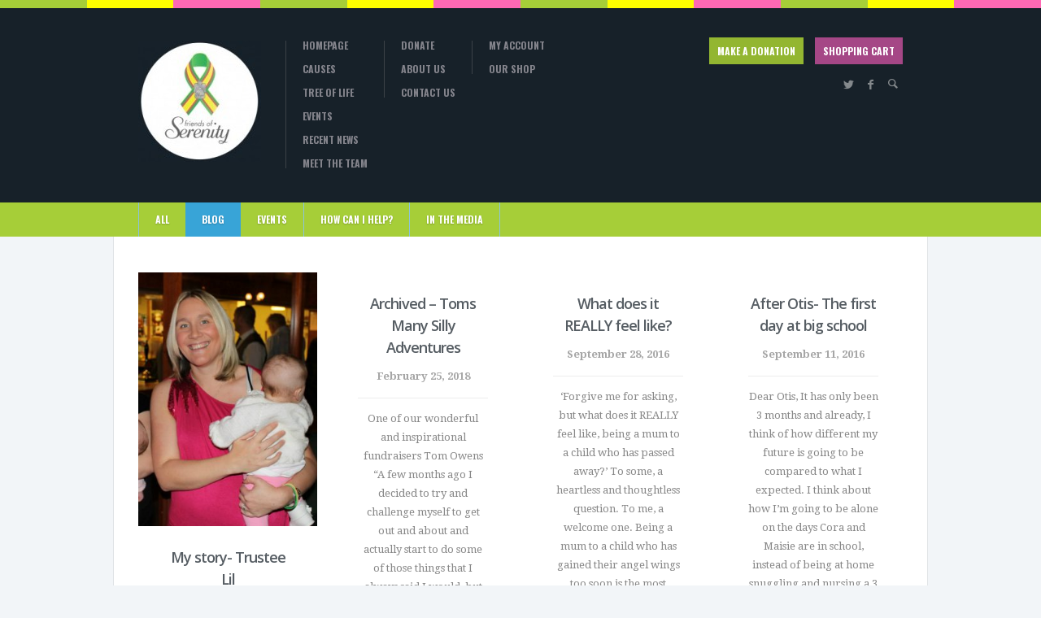

--- FILE ---
content_type: text/html; charset=UTF-8
request_url: http://www.friendsofserenity.org/?cat=1&paged=4
body_size: 8000
content:
<!doctype html>
<!--[if lt IE 7]> <html class="lt-ie9 lt-ie8 lt-ie7" lang="en-US"> <![endif]-->
<!--[if IE 7]>    <html class="lt-ie9 lt-ie8 ie-ver-7" lang="en-US"> <![endif]-->
<!--[if IE 8]>    <html class="lt-ie9 ie-ver-8" lang="en-US"> <![endif]-->
<!--[if IE 9]>    <html class="ie-ver-9" lang="en-US"> <![endif]-->
<!--[if gt IE 8]><!--> <html lang="en-US"> <!--<![endif]-->
<head>

	<meta charset="UTF-8" />
	<meta name="viewport" content="width=device-width, minimum-scale=1.0, maximum-scale=1.0" />
	<title>Blog | Friends of Serenity</title>
	<link rel="profile" href="http://gmpg.org/xfn/11" />
	<link rel="pingback" href="http://www.friendsofserenity.org/xmlrpc.php" />
	
			<link rel="shortcut icon" href="http://www.friendsofserenity.org/wp-content/uploads/2014/01/Logo-1.jpg" type="image/x-icon" />
	
	<!--[if lt IE 9]>
	<script src="http://www.friendsofserenity.org/wp-content/themes/biosphere-v1.0.6/js/html5.js" type="text/javascript"></script>
	<![endif]-->
	
	<link rel='dns-prefetch' href='//www.paypalobjects.com' />
<link rel='dns-prefetch' href='//fonts.googleapis.com' />
<link rel='dns-prefetch' href='//s.w.org' />
<link rel="alternate" type="application/rss+xml" title="Friends of Serenity &raquo; Feed" href="http://www.friendsofserenity.org/?feed=rss2" />
<link rel="alternate" type="application/rss+xml" title="Friends of Serenity &raquo; Comments Feed" href="http://www.friendsofserenity.org/?feed=comments-rss2" />
<link rel="alternate" type="application/rss+xml" title="Friends of Serenity &raquo; Blog Category Feed" href="http://www.friendsofserenity.org/?feed=rss2&#038;cat=1" />
		<script type="text/javascript">
			window._wpemojiSettings = {"baseUrl":"https:\/\/s.w.org\/images\/core\/emoji\/11.2.0\/72x72\/","ext":".png","svgUrl":"https:\/\/s.w.org\/images\/core\/emoji\/11.2.0\/svg\/","svgExt":".svg","source":{"concatemoji":"http:\/\/www.friendsofserenity.org\/wp-includes\/js\/wp-emoji-release.min.js?ver=5.1.19"}};
			!function(e,a,t){var n,r,o,i=a.createElement("canvas"),p=i.getContext&&i.getContext("2d");function s(e,t){var a=String.fromCharCode;p.clearRect(0,0,i.width,i.height),p.fillText(a.apply(this,e),0,0);e=i.toDataURL();return p.clearRect(0,0,i.width,i.height),p.fillText(a.apply(this,t),0,0),e===i.toDataURL()}function c(e){var t=a.createElement("script");t.src=e,t.defer=t.type="text/javascript",a.getElementsByTagName("head")[0].appendChild(t)}for(o=Array("flag","emoji"),t.supports={everything:!0,everythingExceptFlag:!0},r=0;r<o.length;r++)t.supports[o[r]]=function(e){if(!p||!p.fillText)return!1;switch(p.textBaseline="top",p.font="600 32px Arial",e){case"flag":return s([55356,56826,55356,56819],[55356,56826,8203,55356,56819])?!1:!s([55356,57332,56128,56423,56128,56418,56128,56421,56128,56430,56128,56423,56128,56447],[55356,57332,8203,56128,56423,8203,56128,56418,8203,56128,56421,8203,56128,56430,8203,56128,56423,8203,56128,56447]);case"emoji":return!s([55358,56760,9792,65039],[55358,56760,8203,9792,65039])}return!1}(o[r]),t.supports.everything=t.supports.everything&&t.supports[o[r]],"flag"!==o[r]&&(t.supports.everythingExceptFlag=t.supports.everythingExceptFlag&&t.supports[o[r]]);t.supports.everythingExceptFlag=t.supports.everythingExceptFlag&&!t.supports.flag,t.DOMReady=!1,t.readyCallback=function(){t.DOMReady=!0},t.supports.everything||(n=function(){t.readyCallback()},a.addEventListener?(a.addEventListener("DOMContentLoaded",n,!1),e.addEventListener("load",n,!1)):(e.attachEvent("onload",n),a.attachEvent("onreadystatechange",function(){"complete"===a.readyState&&t.readyCallback()})),(n=t.source||{}).concatemoji?c(n.concatemoji):n.wpemoji&&n.twemoji&&(c(n.twemoji),c(n.wpemoji)))}(window,document,window._wpemojiSettings);
		</script>
		<style type="text/css">
img.wp-smiley,
img.emoji {
	display: inline !important;
	border: none !important;
	box-shadow: none !important;
	height: 1em !important;
	width: 1em !important;
	margin: 0 .07em !important;
	vertical-align: -0.1em !important;
	background: none !important;
	padding: 0 !important;
}
</style>
	<link rel='stylesheet' id='wp-block-library-css'  href='http://www.friendsofserenity.org/wp-includes/css/dist/block-library/style.min.css?ver=5.1.19' type='text/css' media='all' />
<link rel='stylesheet' id='contact-form-7-css'  href='http://www.friendsofserenity.org/wp-content/plugins/contact-form-7/includes/css/styles.css?ver=5.1.9' type='text/css' media='all' />
<link rel='stylesheet' id='rs-settings-css'  href='http://www.friendsofserenity.org/wp-content/plugins/revslider/rs-plugin/css/settings.css?rev=4.1.4&#038;ver=5.1.19' type='text/css' media='all' />
<link rel='stylesheet' id='rs-captions-css'  href='http://www.friendsofserenity.org/wp-content/plugins/revslider/rs-plugin/css/dynamic-captions.css?rev=4.1.4&#038;ver=5.1.19' type='text/css' media='all' />
<link rel='stylesheet' id='rs-plugin-static-css'  href='http://www.friendsofserenity.org/wp-content/plugins/revslider/rs-plugin/css/static-captions.css?rev=4.1.4&#038;ver=5.1.19' type='text/css' media='all' />
<link rel='stylesheet' id='woocommerce-layout-css'  href='http://www.friendsofserenity.org/wp-content/plugins/woocommerce/assets/css/woocommerce-layout.css?ver=3.3.6' type='text/css' media='all' />
<link rel='stylesheet' id='woocommerce-smallscreen-css'  href='http://www.friendsofserenity.org/wp-content/plugins/woocommerce/assets/css/woocommerce-smallscreen.css?ver=3.3.6' type='text/css' media='only screen and (max-width: 768px)' />
<link rel='stylesheet' id='woocommerce-general-css'  href='http://www.friendsofserenity.org/wp-content/plugins/woocommerce/assets/css/woocommerce.css?ver=3.3.6' type='text/css' media='all' />
<link rel='stylesheet' id='style-css'  href='http://www.friendsofserenity.org/wp-content/themes/biosphere-v1.0.6/style.css?ver=5.1.19' type='text/css' media='all' />
<link rel='stylesheet' id='fonts-css'  href='http://www.friendsofserenity.org/wp-content/themes/biosphere-v1.0.6/css/font.css?ver=5.1.19' type='text/css' media='all' />
<link rel='stylesheet' id='dd-revslider-css'  href='http://www.friendsofserenity.org/wp-content/themes/biosphere-v1.0.6/css/revslider.css?ver=5.1.19' type='text/css' media='all' />
<link rel='stylesheet' id='dd-gf-oswald-css'  href='http://fonts.googleapis.com/css?family=Oswald%3A400%2C300%2C700&#038;subset=latin%2Clatin-ext&#038;ver=5.1.19' type='text/css' media='all' />
<link rel='stylesheet' id='dd-gf-droidserif-css'  href='http://fonts.googleapis.com/css?family=Droid+Serif%3A400%2C700%2C400italic%2C700italic&#038;ver=5.1.19' type='text/css' media='all' />
<link rel='stylesheet' id='dd-gf-opensans-css'  href='http://fonts.googleapis.com/css?family=Open+Sans%3A300italic%2C400italic%2C600italic%2C700italic%2C800italic%2C400%2C300%2C600%2C700%2C800&#038;ver=5.1.19' type='text/css' media='all' />
<link rel='stylesheet' id='dd-gf-arimo-css'  href='http://fonts.googleapis.com/css?family=Arimo%3A400%2C700%2C400italic%2C700italic&#038;ver=5.1.19' type='text/css' media='all' />
<link rel='stylesheet' id='dd-gf-bitter-css'  href='http://fonts.googleapis.com/css?family=Bitter%3A400%2C700%2C400italic&#038;ver=5.1.19' type='text/css' media='all' />
<script type='text/javascript' src='http://www.friendsofserenity.org/wp-includes/js/jquery/jquery.js?ver=1.12.4'></script>
<script type='text/javascript' src='http://www.friendsofserenity.org/wp-includes/js/jquery/jquery-migrate.min.js?ver=1.4.1'></script>
<script type='text/javascript' src='http://www.friendsofserenity.org/wp-content/plugins/revslider/rs-plugin/js/jquery.themepunch.plugins.min.js?rev=4.1.4&#038;ver=5.1.19'></script>
<script type='text/javascript' src='http://www.friendsofserenity.org/wp-content/plugins/revslider/rs-plugin/js/jquery.themepunch.revolution.min.js?rev=4.1.4&#038;ver=5.1.19'></script>
<link rel='https://api.w.org/' href='http://www.friendsofserenity.org/index.php?rest_route=/' />
<link rel="EditURI" type="application/rsd+xml" title="RSD" href="http://www.friendsofserenity.org/xmlrpc.php?rsd" />
<link rel="wlwmanifest" type="application/wlwmanifest+xml" href="http://www.friendsofserenity.org/wp-includes/wlwmanifest.xml" /> 
<meta name="generator" content="WordPress 5.1.19" />
<meta name="generator" content="WooCommerce 3.3.6" />
<style>.causes .cause-info-links a.dd-button.green,
.causes .cause-info-links span {
    display: none;
}

.causes .cause-main {
    min-height: 220px;
}

#sub-header-page {
    display: none;
}

.products-slider .flexslider .slides img {
    max-height: 400px;
}
</style>	<noscript><style>.woocommerce-product-gallery{ opacity: 1 !important; }</style></noscript>
			<style type="text/css">.recentcomments a{display:inline !important;padding:0 !important;margin:0 !important;}</style>
		
</head>


<body class="archive paged category category-blog category-1 paged-4 category-paged-4 dd-responsive">

	<div id="page-container">

		<header id="header">

			
			<div class="multicol-colors">
				<ul class="clearfix">
											<li data-color="#a6ce38"></li>
											<li data-color="#FFFF00"></li>
											<li data-color="#ff69b4"></li>
											<li data-color="#a6ce38"></li>
											<li data-color="#FFFF00"></li>
											<li data-color="#ff69b4"></li>
											<li data-color="#a6ce38"></li>
											<li data-color="#FFFF00"></li>
											<li data-color="#ff69b4"></li>
											<li data-color="#a6ce38"></li>
											<li data-color="#FFFF00"></li>
											<li data-color="#ff69b4"></li>
									</ul>
			</div><!-- #header-colors -->

		
			<div id="header-inner" class="container clearfix">

				<div id="logo">
					<a href="http://www.friendsofserenity.org/" title="Friends of Serenity" rel="home">						
						<img src="http://www.friendsofserenity.org/wp-content/uploads/2013/12/WhiteFullLogo-e1388407593316.jpg" alt="Friends of Serenity" />
					</a>
				</div><!-- #logo -->

				<nav id="nav" class="clearfix">
					<div class="menu-menu-container"><ul id="menu-menu" class="primary-1 sf-menu"><li id="menu-item-46" class="menu-item menu-item-type-post_type menu-item-object-page menu-item-home menu-item-46"><a href="http://www.friendsofserenity.org/">Homepage</a></li>
<li id="menu-item-45" class="menu-item menu-item-type-post_type menu-item-object-page menu-item-45"><a href="http://www.friendsofserenity.org/?page_id=38">Causes</a></li>
<li id="menu-item-1324" class="menu-item menu-item-type-custom menu-item-object-custom menu-item-1324"><a href="http://www.friendsofserenity.org/?dd_causes=tree-of-life-appeal-treeoflifepose-challenge">Tree Of Life</a></li>
<li id="menu-item-44" class="menu-item menu-item-type-post_type menu-item-object-page menu-item-44"><a href="http://www.friendsofserenity.org/?page_id=40">Events</a></li>
<li id="menu-item-151" class="menu-item menu-item-type-post_type menu-item-object-page menu-item-151"><a href="http://www.friendsofserenity.org/?page_id=122">Recent News</a></li>
<li id="menu-item-944" class="menu-item menu-item-type-post_type menu-item-object-page menu-item-944"><a href="http://www.friendsofserenity.org/?page_id=932">Meet the Team</a></li>
</ul></div>					<div class="menu-second-container"><ul id="menu-second" class="primary-2 sf-menu"><li id="menu-item-120" class="menu-item menu-item-type-post_type menu-item-object-page menu-item-120"><a href="http://www.friendsofserenity.org/?page_id=115">Donate</a></li>
<li id="menu-item-152" class="menu-item menu-item-type-post_type menu-item-object-page menu-item-152"><a href="http://www.friendsofserenity.org/?page_id=142">About Us</a></li>
<li id="menu-item-153" class="menu-item menu-item-type-post_type menu-item-object-page menu-item-153"><a href="http://www.friendsofserenity.org/?page_id=136">Contact Us</a></li>
</ul></div>					<div class="menu-third-container"><ul id="menu-third" class="primary-3 sf-menu"><li id="menu-item-203" class="menu-item menu-item-type-post_type menu-item-object-page menu-item-203"><a href="http://www.friendsofserenity.org/?page_id=193">My Account</a></li>
<li id="menu-item-204" class="menu-item menu-item-type-post_type menu-item-object-page menu-item-204"><a href="http://www.friendsofserenity.org/?page_id=187">Our Shop</a></li>
</ul></div>				</nav><!-- #nav -->

				<nav id="mobile-nav">
					
					<select><option value="http://www.friendsofserenity.org/" >Homepage</option><option value="http://www.friendsofserenity.org/?page_id=38" > - Causes</option><option value="http://www.friendsofserenity.org/?dd_causes=tree-of-life-appeal-treeoflifepose-challenge" >Tree Of Life</option><option value="http://www.friendsofserenity.org/?page_id=40" > - Events</option><option value="http://www.friendsofserenity.org/?page_id=122" > - Recent News</option><option value="http://www.friendsofserenity.org/?page_id=932" >Meet the Team</option><option value="http://www.friendsofserenity.org/?page_id=115" > - Donate</option><option value="http://www.friendsofserenity.org/?page_id=142" >About Us</option><option value="http://www.friendsofserenity.org/?page_id=136" > - Contact Us</option><option value="http://www.friendsofserenity.org/?page_id=193" >My Account</option><option value="http://www.friendsofserenity.org/?page_id=187" >Our Shop</option></select>					<div id="mobile-nav-hook">GO TO...</div>

				</nav>

				<div id="header-extra">

					<div id="header-extra-primary">

													<a href="http://www.friendsofserenity.org/?page_id=115" class="dd-button green has-icon">MAKE A DONATION<span class="dd-button-icon"><span class="icon-plus"></span></span></a>
						
						
													<a href="http://www.friendsofserenity.org/?page_id=189" class="dd-button purple has-text">SHOPPING CART<span class="dd-button-text"><span class="woocommerce-Price-amount amount"><span class="woocommerce-Price-currencySymbol">&pound;</span>0.00</span></span></a>
						
					</div><!-- #header-extra-primary -->

					<div id="header-extra-secondary" class="clearfix">

						<div id="header-social">
							<ul class="social-icons clearfix">

																	<li><a href="https://twitter.com/FriendsSerenity"><span class="icon-social-twitter"></span></a></li>
								
																	<li><a href="https://www.facebook.com/hopeserenitytrisomy13awareness"><span class="icon-social-facebook"></span></a></li>
								
								
								
								
								
								
								
								
								
								
																	<li class="header-search">
										<a href="#"><span class="icon-search"></span></a>
										<div class="header-search-container">
											<form method="get" class="searchform" action="http://www.friendsofserenity.org/" role="search">
												<input type="text" name="s" class="header-search-input" placeholder="SEARCH THE SITE" />
											</form>
										</div><!-- .header-search-container -->
									</li>
																
							</ul><!-- .social-icons -->
						</div><!-- #header-social -->

						
					</div><!-- #header-extra-secondary -->

				</div><!-- #header-extra -->

			</div><!-- #header-inner -->

		</header><!-- #header -->

		
		
			<div id="sub-header">

				<div id="sub-header-inner" class="container clearfix">

					
						<div class="sub-header">

							<a href="http://www.friendsofserenity.org/?page_id=122" class="fl">ALL</a>

							
								<a href="http://www.friendsofserenity.org/?cat=1" class="fl active">Blog</a>

							
								<a href="http://www.friendsofserenity.org/?cat=7" class="fl ">Events</a>

							
								<a href="http://www.friendsofserenity.org/?cat=44" class="fl ">How Can I Help?</a>

							
								<a href="http://www.friendsofserenity.org/?cat=6" class="fl ">In The Media</a>

							
						</div>

					
				</div><!-- #sub-header-inner -->

			</div><!-- #sub-header -->

		
		
		<section id="main">
	<div class="container clearfix">

		<div id="content" class="">

			<div class="blog-posts blog-posts-listing clearfix">

				

	<div class="blog-post four columns has-thumb clear post-928 post type-post status-publish format-standard has-post-thumbnail hentry category-blog tag-baby-loss tag-ectopic tag-my-story">

		
			<div class="blog-post-inner">

				<div class="blog-post-thumb">

					<a href="http://www.friendsofserenity.org/?p=928"><img width="280" height="397" src="http://www.friendsofserenity.org/wp-content/uploads/2020/05/Lil-280x397.jpg" class="attachment-dd-one-fourth size-dd-one-fourth wp-post-image" alt="" srcset="http://www.friendsofserenity.org/wp-content/uploads/2020/05/Lil-280x397.jpg 280w, http://www.friendsofserenity.org/wp-content/uploads/2020/05/Lil-212x300.jpg 212w, http://www.friendsofserenity.org/wp-content/uploads/2020/05/Lil-768x1088.jpg 768w, http://www.friendsofserenity.org/wp-content/uploads/2020/05/Lil-723x1024.jpg 723w, http://www.friendsofserenity.org/wp-content/uploads/2020/05/Lil-580x822.jpg 580w, http://www.friendsofserenity.org/wp-content/uploads/2020/05/Lil-380x538.jpg 380w, http://www.friendsofserenity.org/wp-content/uploads/2020/05/Lil-300x425.jpg 300w, http://www.friendsofserenity.org/wp-content/uploads/2020/05/Lil.jpg 931w" sizes="(max-width: 280px) 100vw, 280px" /></a>

				</div><!-- .blog-post-thumb -->

				<div class="blog-post-main">

					<h2 class="blog-post-title"><a href="http://www.friendsofserenity.org/?p=928">My story- Trustee Lil</a></h2>

					<div class="blog-post-date">May 18, 2020</div>
						
					<div class="blog-post-excerpt">
						<p>It&#8217;s over 12 years since I first found out I was pregnant. I have to admit it wasn&#8217;t planned. We&#8217;d only been married 5 months and were settling into life as a married couple. It was January and I suddenly realised I couldn&#8217;t remember my last period. I still remember it vividly. It was a [&hellip;]</p>
					</div><!-- .blog-post-excerpt -->

					<div class="blog-post-category">
						Posted In: <a href="http://www.friendsofserenity.org/?cat=1" rel="category">Blog</a>					</div><!-- .blog-post-category -->

					<div class="blog-post-permalink">
						<a href="http://www.friendsofserenity.org/?p=928" class="dd-button small orange-light">CONTINUE READING</a>
					</div><!-- .blog-post-permalink -->

				</div><!-- .blog-post-main -->

			</div><!-- .blog-post-inner -->

			
		
	</div><!-- .blog-post -->



	<div class="blog-post four columns  post-722 post type-post status-publish format-standard hentry category-blog">

		
			<div class="blog-post-inner">

				<div class="blog-post-thumb">

					<a href="http://www.friendsofserenity.org/?p=722"></a>

				</div><!-- .blog-post-thumb -->

				<div class="blog-post-main">

					<h2 class="blog-post-title"><a href="http://www.friendsofserenity.org/?p=722">Archived &#8211; Toms Many Silly Adventures</a></h2>

					<div class="blog-post-date">February 25, 2018</div>
						
					<div class="blog-post-excerpt">
						<p>One of our wonderful and inspirational fundraisers Tom Owens &#8220;A few months ago I decided to try and challenge myself to get out and about and actually start to do some of those things that I always said I would, but never got around to doing. Well these are the fruits of my labours, I [&hellip;]</p>
					</div><!-- .blog-post-excerpt -->

					<div class="blog-post-category">
						Posted In: <a href="http://www.friendsofserenity.org/?cat=1" rel="category">Blog</a>					</div><!-- .blog-post-category -->

					<div class="blog-post-permalink">
						<a href="http://www.friendsofserenity.org/?p=722" class="dd-button small orange-light">CONTINUE READING</a>
					</div><!-- .blog-post-permalink -->

				</div><!-- .blog-post-main -->

			</div><!-- .blog-post-inner -->

			
		
	</div><!-- .blog-post -->



	<div class="blog-post four columns  post-674 post type-post status-publish format-standard hentry category-blog">

		
			<div class="blog-post-inner">

				<div class="blog-post-thumb">

					<a href="http://www.friendsofserenity.org/?p=674"></a>

				</div><!-- .blog-post-thumb -->

				<div class="blog-post-main">

					<h2 class="blog-post-title"><a href="http://www.friendsofserenity.org/?p=674">What does it REALLY feel like?</a></h2>

					<div class="blog-post-date">September 28, 2016</div>
						
					<div class="blog-post-excerpt">
						<p>&#8216;Forgive me for asking, but what does it REALLY feel like, being a mum to a child who has passed away?&#8217; To some, a heartless and thoughtless question. To me, a welcome one. Being a mum to a child who has gained their angel wings too soon is the most bittersweet &#8216;job&#8217; to have. As [&hellip;]</p>
					</div><!-- .blog-post-excerpt -->

					<div class="blog-post-category">
						Posted In: <a href="http://www.friendsofserenity.org/?cat=1" rel="category">Blog</a>					</div><!-- .blog-post-category -->

					<div class="blog-post-permalink">
						<a href="http://www.friendsofserenity.org/?p=674" class="dd-button small orange-light">CONTINUE READING</a>
					</div><!-- .blog-post-permalink -->

				</div><!-- .blog-post-main -->

			</div><!-- .blog-post-inner -->

			
		
	</div><!-- .blog-post -->



	<div class="blog-post four columns last post-663 post type-post status-publish format-standard hentry category-blog">

		
			<div class="blog-post-inner">

				<div class="blog-post-thumb">

					<a href="http://www.friendsofserenity.org/?p=663"></a>

				</div><!-- .blog-post-thumb -->

				<div class="blog-post-main">

					<h2 class="blog-post-title"><a href="http://www.friendsofserenity.org/?p=663">After Otis- The first day at big school</a></h2>

					<div class="blog-post-date">September 11, 2016</div>
						
					<div class="blog-post-excerpt">
						<p>Dear Otis, It has only been 3 months and already, I think of how different my future is going to be compared to what I expected. I think about how I&#8217;m going to be alone on the days Cora and Maisie are in school, instead of being at home snuggling and nursing a 3 month [&hellip;]</p>
					</div><!-- .blog-post-excerpt -->

					<div class="blog-post-category">
						Posted In: <a href="http://www.friendsofserenity.org/?cat=1" rel="category">Blog</a>					</div><!-- .blog-post-category -->

					<div class="blog-post-permalink">
						<a href="http://www.friendsofserenity.org/?p=663" class="dd-button small orange-light">CONTINUE READING</a>
					</div><!-- .blog-post-permalink -->

				</div><!-- .blog-post-main -->

			</div><!-- .blog-post-inner -->

			
		
	</div><!-- .blog-post -->



	<div class="blog-post four columns clear post-639 post type-post status-publish format-standard hentry category-blog">

		
			<div class="blog-post-inner">

				<div class="blog-post-thumb">

					<a href="http://www.friendsofserenity.org/?p=639"></a>

				</div><!-- .blog-post-thumb -->

				<div class="blog-post-main">

					<h2 class="blog-post-title"><a href="http://www.friendsofserenity.org/?p=639">I know him</a></h2>

					<div class="blog-post-date">August 22, 2016</div>
						
					<div class="blog-post-excerpt">
						<p>One of the most difficult things to come to terms with, for me, when you become the parent to a child born still is the thought of guilt that you do not know your child. Every single child forms their personality in the womb, I completely believe that. I know, as their mum, how different [&hellip;]</p>
					</div><!-- .blog-post-excerpt -->

					<div class="blog-post-category">
						Posted In: <a href="http://www.friendsofserenity.org/?cat=1" rel="category">Blog</a>					</div><!-- .blog-post-category -->

					<div class="blog-post-permalink">
						<a href="http://www.friendsofserenity.org/?p=639" class="dd-button small orange-light">CONTINUE READING</a>
					</div><!-- .blog-post-permalink -->

				</div><!-- .blog-post-main -->

			</div><!-- .blog-post-inner -->

			
		
	</div><!-- .blog-post -->



	<div class="blog-post four columns  post-623 post type-post status-publish format-standard hentry category-blog tag-bereaved tag-bereavement tag-endthesilence tag-grief tag-journeyofgrief tag-lifeafterloss tag-stillbirth tag-stillborn tag-stillloved">

		
			<div class="blog-post-inner">

				<div class="blog-post-thumb">

					<a href="http://www.friendsofserenity.org/?p=623"></a>

				</div><!-- .blog-post-thumb -->

				<div class="blog-post-main">

					<h2 class="blog-post-title"><a href="http://www.friendsofserenity.org/?p=623">After Otis</a></h2>

					<div class="blog-post-date">August 10, 2016</div>
						
					<div class="blog-post-excerpt">
						<p>We saw it. We saw your teeny flickering heartbeat for the first time at 7 weeks gestation. There and then we spoke about your future. We talked about who you would become. We questioned whether you&#8217;d be a bouncing boy or a girly girl. We spoke of how you&#8217;d be intelligent like your sisters. We [&hellip;]</p>
					</div><!-- .blog-post-excerpt -->

					<div class="blog-post-category">
						Posted In: <a href="http://www.friendsofserenity.org/?cat=1" rel="category">Blog</a>					</div><!-- .blog-post-category -->

					<div class="blog-post-permalink">
						<a href="http://www.friendsofserenity.org/?p=623" class="dd-button small orange-light">CONTINUE READING</a>
					</div><!-- .blog-post-permalink -->

				</div><!-- .blog-post-main -->

			</div><!-- .blog-post-inner -->

			
		
	</div><!-- .blog-post -->



	<div class="blog-post four columns  post-573 post type-post status-publish format-standard hentry category-blog">

		
			<div class="blog-post-inner">

				<div class="blog-post-thumb">

					<a href="http://www.friendsofserenity.org/?p=573"></a>

				</div><!-- .blog-post-thumb -->

				<div class="blog-post-main">

					<h2 class="blog-post-title"><a href="http://www.friendsofserenity.org/?p=573">Tommy Turbo and Elaine Kick Ass Keenan cycle from Blackpool to Burnley</a></h2>

					<div class="blog-post-date">September 26, 2015</div>
						
					<div class="blog-post-excerpt">
						<p>Thomas Inckle, aka Turbo Tommy, is 9 years old and loves cycling. (Article from 2br radio) This weekend he&#8217;ll take part in a bike ride from Blackpool to Burnley General Hospital in aid of &#8216;Friends of Serenity&#8217;. The charity, based in Darwen, raise awareness of still birth and are currently raising funds for a new scan [&hellip;]</p>
					</div><!-- .blog-post-excerpt -->

					<div class="blog-post-category">
						Posted In: <a href="http://www.friendsofserenity.org/?cat=1" rel="category">Blog</a>					</div><!-- .blog-post-category -->

					<div class="blog-post-permalink">
						<a href="http://www.friendsofserenity.org/?p=573" class="dd-button small orange-light">CONTINUE READING</a>
					</div><!-- .blog-post-permalink -->

				</div><!-- .blog-post-main -->

			</div><!-- .blog-post-inner -->

			
		
	</div><!-- .blog-post -->



	<div class="blog-post four columns last post-490 post type-post status-publish format-standard hentry category-blog">

		
			<div class="blog-post-inner">

				<div class="blog-post-thumb">

					<a href="http://www.friendsofserenity.org/?p=490"></a>

				</div><!-- .blog-post-thumb -->

				<div class="blog-post-main">

					<h2 class="blog-post-title"><a href="http://www.friendsofserenity.org/?p=490">Serenity Shop comes to Barnoldswick</a></h2>

					<div class="blog-post-date">August 17, 2014</div>
						
					<div class="blog-post-excerpt">
											</div><!-- .blog-post-excerpt -->

					<div class="blog-post-category">
						Posted In: <a href="http://www.friendsofserenity.org/?cat=1" rel="category">Blog</a>					</div><!-- .blog-post-category -->

					<div class="blog-post-permalink">
						<a href="http://www.friendsofserenity.org/?p=490" class="dd-button small orange-light">CONTINUE READING</a>
					</div><!-- .blog-post-permalink -->

				</div><!-- .blog-post-main -->

			</div><!-- .blog-post-inner -->

			
		
	</div><!-- .blog-post -->



	<div class="blog-post four columns clear post-469 post type-post status-publish format-standard hentry category-blog">

		
			<div class="blog-post-inner">

				<div class="blog-post-thumb">

					<a href="http://www.friendsofserenity.org/?p=469"></a>

				</div><!-- .blog-post-thumb -->

				<div class="blog-post-main">

					<h2 class="blog-post-title"><a href="http://www.friendsofserenity.org/?p=469">Louise and Justine&#8217;s Chester Marathon Attempt in memory of Arabella Zoe‏</a></h2>

					<div class="blog-post-date">August 15, 2014</div>
						
					<div class="blog-post-excerpt">
						<p>Louise Hyde 45 and her fantastic friend Justine Wilkinson 42 both from Blackburn are going to run, walk and perhaps even crawl the Chester Marathon on the 5th October 2014 in memory of Louise&#8217;s beautiful granddaughter Arabella Zoe that was born on the 22nd June 2014 at 21 weeks. Arabella devastatingly fell asleep shortly after [&hellip;]</p>
					</div><!-- .blog-post-excerpt -->

					<div class="blog-post-category">
						Posted In: <a href="http://www.friendsofserenity.org/?cat=1" rel="category">Blog</a>					</div><!-- .blog-post-category -->

					<div class="blog-post-permalink">
						<a href="http://www.friendsofserenity.org/?p=469" class="dd-button small orange-light">CONTINUE READING</a>
					</div><!-- .blog-post-permalink -->

				</div><!-- .blog-post-main -->

			</div><!-- .blog-post-inner -->

			
		
	</div><!-- .blog-post -->



	<div class="blog-post four columns  post-460 post type-post status-publish format-standard hentry category-blog">

		
			<div class="blog-post-inner">

				<div class="blog-post-thumb">

					<a href="http://www.friendsofserenity.org/?p=460"></a>

				</div><!-- .blog-post-thumb -->

				<div class="blog-post-main">

					<h2 class="blog-post-title"><a href="http://www.friendsofserenity.org/?p=460">Dan conquers Tough Mudder</a></h2>

					<div class="blog-post-date">August 1, 2014</div>
						
					<div class="blog-post-excerpt">
						<p>Daniel Fielding, a 33 year old Darrener… despite having a glass-back, two very dodgy knees and various long-standing football injuries I’m looking to push myself to my very limits, all in the name of an extremely worthy cause &#8211; Friends of Serenity. On the 2nd August, Broughton Hall, Skipton &#8211; Tough Mudder. Tough Mudder is [&hellip;]</p>
					</div><!-- .blog-post-excerpt -->

					<div class="blog-post-category">
						Posted In: <a href="http://www.friendsofserenity.org/?cat=1" rel="category">Blog</a>					</div><!-- .blog-post-category -->

					<div class="blog-post-permalink">
						<a href="http://www.friendsofserenity.org/?p=460" class="dd-button small orange-light">CONTINUE READING</a>
					</div><!-- .blog-post-permalink -->

				</div><!-- .blog-post-main -->

			</div><!-- .blog-post-inner -->

			
		
	</div><!-- .blog-post -->


			</div><!-- .blog-posts -->

							<div id="pagination">
					<ul class="col-clear">
						<li><a class='dd-button' href='http://www.friendsofserenity.org/?cat=1'>&laquo;</a></li><li><a class='dd-button' href='http://www.friendsofserenity.org/?cat=1&#038;paged=3' >&lsaquo;</a></li><li><a class='dd-button inactive' href='http://www.friendsofserenity.org/?cat=1&#038;paged=2'>2</a></li><li><a class='dd-button inactive' href='http://www.friendsofserenity.org/?cat=1&#038;paged=3'>3</a></li><li class='current'><a class='dd-button inactive' href='http://www.friendsofserenity.org/?cat=1&#038;paged=4'>4</a></li><li><a class='dd-button inactive' href='http://www.friendsofserenity.org/?cat=1&#038;paged=5'>5</a></li><li><a class='dd-button inactive' href='http://www.friendsofserenity.org/?cat=1&#038;paged=6'>6</a></li><li><a class='dd-button' href='http://www.friendsofserenity.org/?cat=1&#038;paged=5'>&rsaquo;</a></li><li><a class='dd-button' href='http://www.friendsofserenity.org/?cat=1&#038;paged=6'>&raquo;</a></li>					</ul>
				</div><!-- #pagination -->
		</div><!-- #content -->
	
				
	</div><!-- .container -->


		</section><!-- #main -->

		<footer id="footer">

			
				<div id="footer-banner" data-bg-image="http://www.friendsofserenity.org/wp-content/uploads/2014/01/balloons2.jpg">

					<div id="footer-banner-inner" class="container">

													<h2 id="footer-banner-title">Please support Friends of Serenity by donating as much or as little as possible</h2>
						
													<div id="footer-banner-description">Donations to Friends of Serenity will be used for the East Lancashire Women and New Born Centre to supply equipment for a second Senerity Suite and Memory Boxes for parents.</div>
						
													<a href="http://www.friendsofserenity.org/?page_id=115" class="dd-button green big">MAKE A DONATION NOW</a>
						
					</div><!-- #footer-banner-inner -->

				</div><!-- #footer-banner -->

			
			
			<div id="footer-colors">
				
			<div class="multicol-colors">
				<ul class="clearfix">
											<li data-color="#a6ce38"></li>
											<li data-color="#FFFF00"></li>
											<li data-color="#ff69b4"></li>
											<li data-color="#a6ce38"></li>
											<li data-color="#FFFF00"></li>
											<li data-color="#ff69b4"></li>
											<li data-color="#a6ce38"></li>
											<li data-color="#FFFF00"></li>
											<li data-color="#ff69b4"></li>
											<li data-color="#a6ce38"></li>
											<li data-color="#FFFF00"></li>
											<li data-color="#ff69b4"></li>
									</ul>
			</div><!-- #header-colors -->

					</div><!-- footer-colors -->

		</footer><!-- #footer -->

	</div><!-- #page-container -->

	
	<div id="lb-overlay-sign-in" class="lb-overlay">

		<div class="lb-overlay-inner">

			<div class="lb-overlay-title">Change this in Theme Options</div>

			<div class="lb-overlay-descr">Change this in Theme Options</div>

			<div class="lb-overlay-form">

				<form method="post" id="dd-login-submit-form">

					 

					<div class="lb-overlay-form-user">
						<input type="text" value="" name="dd_login_user" placeholder="USERNAME">
					</div><!-- .lb-overlay-form-user -->

					<div class="lb-overlay-form-pass">
						<input type="password" value="" name="dd_login_pass" placeholder="PASSWORD">
					</div><!-- .lb-overlay-form-pass -->

					<div class="lb-overlay-form-submit">

						<a href="#" class="dd-login-submit-hook">SIGN IN</a>
						<input type="submit" id="dd-login-submit">

					</div><!-- .lb-overlay-form-submit -->

					<input type="hidden" name="dd_login_redirect" value="/?cat=1&paged=4" />
					<input type="hidden" name="dd_login_nonce" value="120b655df5"/>

				</form>

			</div><!-- .lb-overlay-form -->

		</div><!-- .lb-overlay-inner -->

	</div><!-- #lb-overlay-sign-in -->

	<script type='text/javascript'>
/* <![CDATA[ */
var wpcf7 = {"apiSettings":{"root":"http:\/\/www.friendsofserenity.org\/index.php?rest_route=\/contact-form-7\/v1","namespace":"contact-form-7\/v1"}};
/* ]]> */
</script>
<script type='text/javascript' src='http://www.friendsofserenity.org/wp-content/plugins/contact-form-7/includes/js/scripts.js?ver=5.1.9'></script>
<script type='text/javascript'>
/* <![CDATA[ */
var wc_add_to_cart_params = {"ajax_url":"\/wp-admin\/admin-ajax.php","wc_ajax_url":"\/?wc-ajax=%%endpoint%%","i18n_view_cart":"View cart","cart_url":"http:\/\/www.friendsofserenity.org\/?page_id=189","is_cart":"","cart_redirect_after_add":"no"};
/* ]]> */
</script>
<script type='text/javascript' src='http://www.friendsofserenity.org/wp-content/plugins/woocommerce/assets/js/frontend/add-to-cart.min.js?ver=3.3.6'></script>
<script type='text/javascript' src='http://www.friendsofserenity.org/wp-content/plugins/woocommerce/assets/js/jquery-blockui/jquery.blockUI.min.js?ver=2.70'></script>
<script type='text/javascript' src='http://www.friendsofserenity.org/wp-content/plugins/woocommerce/assets/js/js-cookie/js.cookie.min.js?ver=2.1.4'></script>
<script type='text/javascript'>
/* <![CDATA[ */
var woocommerce_params = {"ajax_url":"\/wp-admin\/admin-ajax.php","wc_ajax_url":"\/?wc-ajax=%%endpoint%%"};
/* ]]> */
</script>
<script type='text/javascript' src='http://www.friendsofserenity.org/wp-content/plugins/woocommerce/assets/js/frontend/woocommerce.min.js?ver=3.3.6'></script>
<script type='text/javascript'>
/* <![CDATA[ */
var wc_cart_fragments_params = {"ajax_url":"\/wp-admin\/admin-ajax.php","wc_ajax_url":"\/?wc-ajax=%%endpoint%%","cart_hash_key":"wc_cart_hash_b417bcb210b558f0680fa20920909ffd","fragment_name":"wc_fragments_b417bcb210b558f0680fa20920909ffd"};
/* ]]> */
</script>
<script type='text/javascript' src='http://www.friendsofserenity.org/wp-content/plugins/woocommerce/assets/js/frontend/cart-fragments.min.js?ver=3.3.6'></script>
<script type='text/javascript' src='http://www.friendsofserenity.org/wp-content/themes/biosphere-v1.0.6/js/plugins.js?ver=1.0'></script>
<script type='text/javascript' src='https://www.paypalobjects.com/js/external/apdg.js?ver=1.0'></script>
<script type='text/javascript'>
/* <![CDATA[ */
var DDAjax = {"ajaxurl":"http:\/\/www.friendsofserenity.org\/wp-admin\/admin-ajax.php"};
/* ]]> */
</script>
<script type='text/javascript' src='http://www.friendsofserenity.org/wp-content/themes/biosphere-v1.0.6/js/main.js?ver=1.0'></script>
<script type='text/javascript' src='http://www.friendsofserenity.org/wp-includes/js/wp-embed.min.js?ver=5.1.19'></script>

	<script>
  (function(i,s,o,g,r,a,m){i['GoogleAnalyticsObject']=r;i[r]=i[r]||function(){
  (i[r].q=i[r].q||[]).push(arguments)},i[r].l=1*new Date();a=s.createElement(o),
  m=s.getElementsByTagName(o)[0];a.async=1;a.src=g;m.parentNode.insertBefore(a,m)
  })(window,document,'script','//www.google-analytics.com/analytics.js','ga');

  ga('create', 'UA-46813307-1', 'friendsofserenity.org');
  ga('send', 'pageview');

</script>
</body>
</html>

--- FILE ---
content_type: text/css
request_url: http://www.friendsofserenity.org/wp-content/plugins/revslider/rs-plugin/css/dynamic-captions.css?rev=4.1.4&ver=5.1.19
body_size: 209
content:
.tp-caption.Senerity {
font-size:40px;
line-height:21px;
font-weight:500;
font-family:Georgia, serif;
color:rgb(255, 255, 255);
text-decoration:none;
background-color:rgb(130, 161, 45);
padding:13px 15px 15px;
text-shadow:none;
border-width:0px;
border-color:rgb(130, 161, 45);
border-style:none;
}



--- FILE ---
content_type: text/plain
request_url: https://www.google-analytics.com/j/collect?v=1&_v=j102&a=1160092461&t=pageview&_s=1&dl=http%3A%2F%2Fwww.friendsofserenity.org%2F%3Fcat%3D1%26paged%3D4&ul=en-us%40posix&dt=Blog%20%7C%20Friends%20of%20Serenity&sr=1280x720&vp=1280x720&_u=IEBAAAABAAAAACAAI~&jid=173871662&gjid=1858639683&cid=38343506.1765071228&tid=UA-46813307-1&_gid=1368984104.1765071228&_r=1&_slc=1&z=1058525688
body_size: -287
content:
2,cG-JRN51H51CR